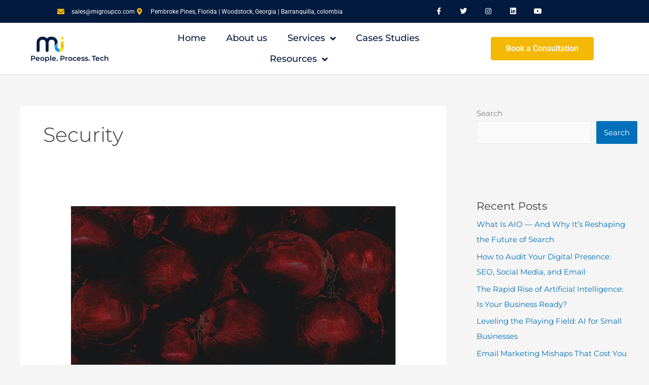

--- FILE ---
content_type: text/css; charset=utf-8
request_url: https://migroupco.com/wp-content/uploads/elementor/css/post-19.css?ver=1769690782
body_size: 2096
content:
.elementor-19 .elementor-element.elementor-element-1100ebdb > .elementor-container > .elementor-column > .elementor-widget-wrap{align-content:center;align-items:center;}.elementor-19 .elementor-element.elementor-element-1100ebdb:not(.elementor-motion-effects-element-type-background), .elementor-19 .elementor-element.elementor-element-1100ebdb > .elementor-motion-effects-container > .elementor-motion-effects-layer{background-color:#031A3F;}.elementor-19 .elementor-element.elementor-element-1100ebdb > .elementor-container{min-height:45px;}.elementor-19 .elementor-element.elementor-element-1100ebdb{transition:background 0.3s, border 0.3s, border-radius 0.3s, box-shadow 0.3s;}.elementor-19 .elementor-element.elementor-element-1100ebdb > .elementor-background-overlay{transition:background 0.3s, border-radius 0.3s, opacity 0.3s;}.elementor-widget-button .elementor-button{background-color:var( --e-global-color-accent );font-family:var( --e-global-typography-accent-font-family ), Sans-serif;font-weight:var( --e-global-typography-accent-font-weight );}.elementor-19 .elementor-element.elementor-element-2956bfc .elementor-button{font-family:"Roboto", Sans-serif;font-weight:500;}.elementor-widget-icon-list .elementor-icon-list-item:not(:last-child):after{border-color:var( --e-global-color-text );}.elementor-widget-icon-list .elementor-icon-list-icon i{color:var( --e-global-color-primary );}.elementor-widget-icon-list .elementor-icon-list-icon svg{fill:var( --e-global-color-primary );}.elementor-widget-icon-list .elementor-icon-list-item > .elementor-icon-list-text, .elementor-widget-icon-list .elementor-icon-list-item > a{font-family:var( --e-global-typography-text-font-family ), Sans-serif;font-weight:var( --e-global-typography-text-font-weight );}.elementor-widget-icon-list .elementor-icon-list-text{color:var( --e-global-color-secondary );}.elementor-19 .elementor-element.elementor-element-3af7ede .elementor-icon-list-items:not(.elementor-inline-items) .elementor-icon-list-item:not(:last-child){padding-block-end:calc(28px/2);}.elementor-19 .elementor-element.elementor-element-3af7ede .elementor-icon-list-items:not(.elementor-inline-items) .elementor-icon-list-item:not(:first-child){margin-block-start:calc(28px/2);}.elementor-19 .elementor-element.elementor-element-3af7ede .elementor-icon-list-items.elementor-inline-items .elementor-icon-list-item{margin-inline:calc(28px/2);}.elementor-19 .elementor-element.elementor-element-3af7ede .elementor-icon-list-items.elementor-inline-items{margin-inline:calc(-28px/2);}.elementor-19 .elementor-element.elementor-element-3af7ede .elementor-icon-list-items.elementor-inline-items .elementor-icon-list-item:after{inset-inline-end:calc(-28px/2);}.elementor-19 .elementor-element.elementor-element-3af7ede .elementor-icon-list-icon i{color:var( --e-global-color-accent );transition:color 0.3s;}.elementor-19 .elementor-element.elementor-element-3af7ede .elementor-icon-list-icon svg{fill:var( --e-global-color-accent );transition:fill 0.3s;}.elementor-19 .elementor-element.elementor-element-3af7ede{--e-icon-list-icon-size:14px;--icon-vertical-offset:0px;}.elementor-19 .elementor-element.elementor-element-3af7ede .elementor-icon-list-icon{padding-inline-end:13px;}.elementor-19 .elementor-element.elementor-element-3af7ede .elementor-icon-list-item > .elementor-icon-list-text, .elementor-19 .elementor-element.elementor-element-3af7ede .elementor-icon-list-item > a{font-size:12px;text-transform:none;}.elementor-19 .elementor-element.elementor-element-3af7ede .elementor-icon-list-text{color:#ffffff;transition:color 0.3s;}.elementor-19 .elementor-element.elementor-element-6693c742{--grid-template-columns:repeat(0, auto);--icon-size:14px;--grid-column-gap:0px;--grid-row-gap:0px;}.elementor-19 .elementor-element.elementor-element-6693c742 .elementor-widget-container{text-align:center;}.elementor-19 .elementor-element.elementor-element-6693c742 .elementor-social-icon{background-color:rgba(0,0,0,0);--icon-padding:1.1em;}.elementor-19 .elementor-element.elementor-element-6693c742 .elementor-social-icon i{color:#ffffff;}.elementor-19 .elementor-element.elementor-element-6693c742 .elementor-social-icon svg{fill:#ffffff;}.elementor-19 .elementor-element.elementor-element-6693c742 .elementor-social-icon:hover{background-color:var( --e-global-color-accent );}.elementor-19 .elementor-element.elementor-element-1dce16f2 > .elementor-container > .elementor-column > .elementor-widget-wrap{align-content:center;align-items:center;}.elementor-19 .elementor-element.elementor-element-1dce16f2:not(.elementor-motion-effects-element-type-background), .elementor-19 .elementor-element.elementor-element-1dce16f2 > .elementor-motion-effects-container > .elementor-motion-effects-layer{background-color:#FFFFFF;}.elementor-19 .elementor-element.elementor-element-1dce16f2{border-style:solid;border-width:0px 0px 1px 0px;border-color:#d8d8d8;transition:background 0.3s, border 0.3s, border-radius 0.3s, box-shadow 0.3s;padding:10px 60px 10px 60px;}.elementor-19 .elementor-element.elementor-element-1dce16f2 > .elementor-background-overlay{transition:background 0.3s, border-radius 0.3s, opacity 0.3s;}.elementor-widget-image .widget-image-caption{color:var( --e-global-color-text );font-family:var( --e-global-typography-text-font-family ), Sans-serif;font-weight:var( --e-global-typography-text-font-weight );}.elementor-19 .elementor-element.elementor-element-b83095e > .elementor-widget-container{margin:0px 0px 00px 0px;}.elementor-19 .elementor-element.elementor-element-b83095e{text-align:start;}.elementor-19 .elementor-element.elementor-element-b83095e img{width:40%;}.elementor-widget-heading .elementor-heading-title{font-family:var( --e-global-typography-primary-font-family ), Sans-serif;font-weight:var( --e-global-typography-primary-font-weight );color:var( --e-global-color-primary );}.elementor-19 .elementor-element.elementor-element-17b3bad{width:var( --container-widget-width, 112.605% );max-width:112.605%;--container-widget-width:112.605%;--container-widget-flex-grow:0;}.elementor-19 .elementor-element.elementor-element-17b3bad .elementor-heading-title{font-family:"Montserrat", Sans-serif;font-size:14px;font-weight:600;}.elementor-widget-nav-menu .elementor-nav-menu .elementor-item{font-family:var( --e-global-typography-primary-font-family ), Sans-serif;font-weight:var( --e-global-typography-primary-font-weight );}.elementor-widget-nav-menu .elementor-nav-menu--main .elementor-item{color:var( --e-global-color-text );fill:var( --e-global-color-text );}.elementor-widget-nav-menu .elementor-nav-menu--main .elementor-item:hover,
					.elementor-widget-nav-menu .elementor-nav-menu--main .elementor-item.elementor-item-active,
					.elementor-widget-nav-menu .elementor-nav-menu--main .elementor-item.highlighted,
					.elementor-widget-nav-menu .elementor-nav-menu--main .elementor-item:focus{color:var( --e-global-color-accent );fill:var( --e-global-color-accent );}.elementor-widget-nav-menu .elementor-nav-menu--main:not(.e--pointer-framed) .elementor-item:before,
					.elementor-widget-nav-menu .elementor-nav-menu--main:not(.e--pointer-framed) .elementor-item:after{background-color:var( --e-global-color-accent );}.elementor-widget-nav-menu .e--pointer-framed .elementor-item:before,
					.elementor-widget-nav-menu .e--pointer-framed .elementor-item:after{border-color:var( --e-global-color-accent );}.elementor-widget-nav-menu{--e-nav-menu-divider-color:var( --e-global-color-text );}.elementor-widget-nav-menu .elementor-nav-menu--dropdown .elementor-item, .elementor-widget-nav-menu .elementor-nav-menu--dropdown  .elementor-sub-item{font-family:var( --e-global-typography-accent-font-family ), Sans-serif;font-weight:var( --e-global-typography-accent-font-weight );}.elementor-19 .elementor-element.elementor-element-75e9be91{width:var( --container-widget-width, 87.094% );max-width:87.094%;--container-widget-width:87.094%;--container-widget-flex-grow:0;--nav-menu-icon-size:15px;}.elementor-19 .elementor-element.elementor-element-75e9be91 .elementor-menu-toggle{margin-left:auto;background-color:rgba(0,0,0,0);border-width:0px;}.elementor-19 .elementor-element.elementor-element-75e9be91 .elementor-nav-menu .elementor-item{font-size:16px;font-weight:500;text-transform:capitalize;}.elementor-19 .elementor-element.elementor-element-75e9be91 .elementor-nav-menu--main .elementor-item{color:var( --e-global-color-primary );fill:var( --e-global-color-primary );padding-top:30px;padding-bottom:30px;}.elementor-19 .elementor-element.elementor-element-75e9be91 .elementor-nav-menu--main .elementor-item:hover,
					.elementor-19 .elementor-element.elementor-element-75e9be91 .elementor-nav-menu--main .elementor-item.elementor-item-active,
					.elementor-19 .elementor-element.elementor-element-75e9be91 .elementor-nav-menu--main .elementor-item.highlighted,
					.elementor-19 .elementor-element.elementor-element-75e9be91 .elementor-nav-menu--main .elementor-item:focus{color:var( --e-global-color-accent );fill:var( --e-global-color-accent );}.elementor-19 .elementor-element.elementor-element-75e9be91 .elementor-nav-menu--main:not(.e--pointer-framed) .elementor-item:before,
					.elementor-19 .elementor-element.elementor-element-75e9be91 .elementor-nav-menu--main:not(.e--pointer-framed) .elementor-item:after{background-color:var( --e-global-color-dbc83a3 );}.elementor-19 .elementor-element.elementor-element-75e9be91 .e--pointer-framed .elementor-item:before,
					.elementor-19 .elementor-element.elementor-element-75e9be91 .e--pointer-framed .elementor-item:after{border-color:var( --e-global-color-dbc83a3 );}.elementor-19 .elementor-element.elementor-element-75e9be91 .e--pointer-framed .elementor-item:before{border-width:3px;}.elementor-19 .elementor-element.elementor-element-75e9be91 .e--pointer-framed.e--animation-draw .elementor-item:before{border-width:0 0 3px 3px;}.elementor-19 .elementor-element.elementor-element-75e9be91 .e--pointer-framed.e--animation-draw .elementor-item:after{border-width:3px 3px 0 0;}.elementor-19 .elementor-element.elementor-element-75e9be91 .e--pointer-framed.e--animation-corners .elementor-item:before{border-width:3px 0 0 3px;}.elementor-19 .elementor-element.elementor-element-75e9be91 .e--pointer-framed.e--animation-corners .elementor-item:after{border-width:0 3px 3px 0;}.elementor-19 .elementor-element.elementor-element-75e9be91 .e--pointer-underline .elementor-item:after,
					 .elementor-19 .elementor-element.elementor-element-75e9be91 .e--pointer-overline .elementor-item:before,
					 .elementor-19 .elementor-element.elementor-element-75e9be91 .e--pointer-double-line .elementor-item:before,
					 .elementor-19 .elementor-element.elementor-element-75e9be91 .e--pointer-double-line .elementor-item:after{height:3px;}.elementor-19 .elementor-element.elementor-element-75e9be91 .elementor-nav-menu--dropdown{background-color:#f9f9f9;}.elementor-19 .elementor-element.elementor-element-75e9be91 .elementor-nav-menu--dropdown a:hover,
					.elementor-19 .elementor-element.elementor-element-75e9be91 .elementor-nav-menu--dropdown a:focus,
					.elementor-19 .elementor-element.elementor-element-75e9be91 .elementor-nav-menu--dropdown a.elementor-item-active,
					.elementor-19 .elementor-element.elementor-element-75e9be91 .elementor-nav-menu--dropdown a.highlighted{background-color:#e8c204;}.elementor-19 .elementor-element.elementor-element-f2422d7{width:var( --container-widget-width, 94.213% );max-width:94.213%;--container-widget-width:94.213%;--container-widget-flex-grow:0;}.elementor-19 .elementor-element.elementor-element-f2422d7 .jet-menu{justify-content:center !important;}.jet-desktop-menu-active .elementor-19 .elementor-element.elementor-element-f2422d7 .jet-menu > .jet-menu-item{flex-grow:0;max-width:42%;}.jet-desktop-menu-active .elementor-19 .elementor-element.elementor-element-f2422d7 .jet-menu{min-width:0px;}.elementor-19 .elementor-element.elementor-element-f2422d7 .jet-menu .jet-menu-item .top-level-link{font-size:18px;font-weight:500;color:var( --e-global-color-primary );}.elementor-19 .elementor-element.elementor-element-f2422d7 .jet-menu li.jet-sub-menu-item .sub-level-link{font-weight:500;color:var( --e-global-color-primary );}.elementor-19 .elementor-element.elementor-element-f2422d7 .jet-mobile-menu__container{z-index:999;}.elementor-19 .elementor-element.elementor-element-f2422d7 .jet-mobile-menu-widget .jet-mobile-menu-cover{z-index:calc(999-1);}.elementor-19 .elementor-element.elementor-element-f2422d7 .jet-mobile-menu__item .jet-menu-icon{align-self:center;justify-content:center;}.elementor-19 .elementor-element.elementor-element-f2422d7 .jet-mobile-menu__item .jet-menu-badge{align-self:flex-start;}.elementor-19 .elementor-element.elementor-element-01f8659{width:var( --container-widget-width, 85% );max-width:85%;--container-widget-width:85%;--container-widget-flex-grow:0;}.elementor-theme-builder-content-area{height:400px;}.elementor-location-header:before, .elementor-location-footer:before{content:"";display:table;clear:both;}@media(max-width:1024px){.elementor-19 .elementor-element.elementor-element-1100ebdb{padding:10px 20px 10px 20px;}.elementor-bc-flex-widget .elementor-19 .elementor-element.elementor-element-5609e26b.elementor-column .elementor-widget-wrap{align-items:center;}.elementor-19 .elementor-element.elementor-element-5609e26b.elementor-column.elementor-element[data-element_type="column"] > .elementor-widget-wrap.elementor-element-populated{align-content:center;align-items:center;}.elementor-19 .elementor-element.elementor-element-2956bfc > .elementor-widget-container{margin:10px 0px 0px 0px;padding:0px 0px 0px 0px;}.elementor-19 .elementor-element.elementor-element-6693c742 .elementor-widget-container{text-align:center;}.elementor-19 .elementor-element.elementor-element-6693c742 .elementor-social-icon{--icon-padding:0.9em;}.elementor-19 .elementor-element.elementor-element-1dce16f2{padding:40px 20px 40px 20px;}.elementor-19 .elementor-element.elementor-element-22667854 > .elementor-widget-wrap > .elementor-widget:not(.elementor-widget__width-auto):not(.elementor-widget__width-initial):not(:last-child):not(.elementor-absolute){margin-block-end:0px;}.elementor-19 .elementor-element.elementor-element-836b79d{text-align:start;}.elementor-19 .elementor-element.elementor-element-836b79d img{width:33%;}.elementor-19 .elementor-element.elementor-element-b83095e{text-align:start;}.elementor-19 .elementor-element.elementor-element-b83095e img{width:33%;}.elementor-19 .elementor-element.elementor-element-75e9be91 .elementor-nav-menu--main > .elementor-nav-menu > li > .elementor-nav-menu--dropdown, .elementor-19 .elementor-element.elementor-element-75e9be91 .elementor-nav-menu__container.elementor-nav-menu--dropdown{margin-top:53px !important;}.elementor-19 .elementor-element.elementor-element-01f8659 > .elementor-widget-container{margin:10px 0px 0px 0px;padding:0px 0px 0px 0px;}}@media(max-width:767px){.elementor-19 .elementor-element.elementor-element-1100ebdb{padding:10px 20px 10px 20px;}.elementor-19 .elementor-element.elementor-element-5609e26b{width:100%;}.elementor-19 .elementor-element.elementor-element-2956bfc .elementor-button{font-size:12px;}.elementor-19 .elementor-element.elementor-element-3af7ede .elementor-icon-list-items:not(.elementor-inline-items) .elementor-icon-list-item:not(:last-child){padding-block-end:calc(20px/2);}.elementor-19 .elementor-element.elementor-element-3af7ede .elementor-icon-list-items:not(.elementor-inline-items) .elementor-icon-list-item:not(:first-child){margin-block-start:calc(20px/2);}.elementor-19 .elementor-element.elementor-element-3af7ede .elementor-icon-list-items.elementor-inline-items .elementor-icon-list-item{margin-inline:calc(20px/2);}.elementor-19 .elementor-element.elementor-element-3af7ede .elementor-icon-list-items.elementor-inline-items{margin-inline:calc(-20px/2);}.elementor-19 .elementor-element.elementor-element-3af7ede .elementor-icon-list-items.elementor-inline-items .elementor-icon-list-item:after{inset-inline-end:calc(-20px/2);}.elementor-19 .elementor-element.elementor-element-3af7ede .elementor-icon-list-item > .elementor-icon-list-text, .elementor-19 .elementor-element.elementor-element-3af7ede .elementor-icon-list-item > a{line-height:1.9em;}.elementor-19 .elementor-element.elementor-element-4cc96561{width:100%;}.elementor-19 .elementor-element.elementor-element-4cc96561 > .elementor-element-populated{margin:0px 0px 0px 0px;--e-column-margin-right:0px;--e-column-margin-left:0px;}.elementor-19 .elementor-element.elementor-element-6693c742 .elementor-widget-container{text-align:center;}.elementor-19 .elementor-element.elementor-element-1dce16f2{padding:30px 20px 30px 20px;}.elementor-19 .elementor-element.elementor-element-22667854{width:50%;}.elementor-19 .elementor-element.elementor-element-22667854 > .elementor-widget-wrap > .elementor-widget:not(.elementor-widget__width-auto):not(.elementor-widget__width-initial):not(:last-child):not(.elementor-absolute){margin-block-end:0px;}.elementor-19 .elementor-element.elementor-element-836b79d img{width:62%;}.elementor-19 .elementor-element.elementor-element-5a913040{width:50%;}.elementor-19 .elementor-element.elementor-element-75e9be91 .elementor-nav-menu--main > .elementor-nav-menu > li > .elementor-nav-menu--dropdown, .elementor-19 .elementor-element.elementor-element-75e9be91 .elementor-nav-menu__container.elementor-nav-menu--dropdown{margin-top:44px !important;}}@media(min-width:768px){.elementor-19 .elementor-element.elementor-element-5609e26b{width:69.034%;}.elementor-19 .elementor-element.elementor-element-4cc96561{width:30.922%;}.elementor-19 .elementor-element.elementor-element-22667854{width:17.063%;}.elementor-19 .elementor-element.elementor-element-5a913040{width:60.556%;}.elementor-19 .elementor-element.elementor-element-80c554c{width:22.047%;}}@media(max-width:1024px) and (min-width:768px){.elementor-19 .elementor-element.elementor-element-5609e26b{width:50%;}.elementor-19 .elementor-element.elementor-element-4cc96561{width:50%;}.elementor-19 .elementor-element.elementor-element-22667854{width:60%;}.elementor-19 .elementor-element.elementor-element-5a913040{width:40%;}}/* Start custom CSS for image, class: .elementor-element-b83095e */.elementor-element.elementor-element-b83095e.elementor-hidden-tablet.elementor-hidden-mobile.elementor-widget.elementor-widget-image {
    margin: 0;
}/* End custom CSS */
/* Start custom CSS for jet-mega-menu, class: .elementor-element-f2422d7 */.jet-menu .top-level-link{
    padding: 10px 20px;
}/* End custom CSS */

--- FILE ---
content_type: text/css; charset=utf-8
request_url: https://migroupco.com/wp-content/uploads/elementor/css/post-19005.css?ver=1769690783
body_size: 2281
content:
.elementor-19005 .elementor-element.elementor-element-6c0b98b1:not(.elementor-motion-effects-element-type-background), .elementor-19005 .elementor-element.elementor-element-6c0b98b1 > .elementor-motion-effects-container > .elementor-motion-effects-layer{background-color:var( --e-global-color-primary );}.elementor-19005 .elementor-element.elementor-element-6c0b98b1{border-style:solid;border-width:0px 0px 0px 0px;transition:background 0.3s, border 0.3s, border-radius 0.3s, box-shadow 0.3s;padding:50px 0px 0px 0px;}.elementor-19005 .elementor-element.elementor-element-6c0b98b1 > .elementor-background-overlay{transition:background 0.3s, border-radius 0.3s, opacity 0.3s;}.elementor-19005 .elementor-element.elementor-element-6c631134{margin-top:0px;margin-bottom:0px;}.elementor-widget-heading .elementor-heading-title{font-family:var( --e-global-typography-primary-font-family ), Sans-serif;font-weight:var( --e-global-typography-primary-font-weight );color:var( --e-global-color-primary );}.elementor-19005 .elementor-element.elementor-element-7c9f1cb{text-align:start;}.elementor-19005 .elementor-element.elementor-element-7c9f1cb .elementor-heading-title{font-family:"Montserrat", Sans-serif;font-size:28px;font-weight:600;text-transform:uppercase;color:#FFFFFF;}.elementor-widget-text-editor{font-family:var( --e-global-typography-text-font-family ), Sans-serif;font-weight:var( --e-global-typography-text-font-weight );color:var( --e-global-color-text );}.elementor-widget-text-editor.elementor-drop-cap-view-stacked .elementor-drop-cap{background-color:var( --e-global-color-primary );}.elementor-widget-text-editor.elementor-drop-cap-view-framed .elementor-drop-cap, .elementor-widget-text-editor.elementor-drop-cap-view-default .elementor-drop-cap{color:var( --e-global-color-primary );border-color:var( --e-global-color-primary );}.elementor-19005 .elementor-element.elementor-element-b067260{text-align:start;font-size:16px;font-weight:300;color:#FFFFFFFA;}.elementor-widget-form .elementor-field-group > label, .elementor-widget-form .elementor-field-subgroup label{color:var( --e-global-color-text );}.elementor-widget-form .elementor-field-group > label{font-family:var( --e-global-typography-text-font-family ), Sans-serif;font-weight:var( --e-global-typography-text-font-weight );}.elementor-widget-form .elementor-field-type-html{color:var( --e-global-color-text );font-family:var( --e-global-typography-text-font-family ), Sans-serif;font-weight:var( --e-global-typography-text-font-weight );}.elementor-widget-form .elementor-field-group .elementor-field{color:var( --e-global-color-text );}.elementor-widget-form .elementor-field-group .elementor-field, .elementor-widget-form .elementor-field-subgroup label{font-family:var( --e-global-typography-text-font-family ), Sans-serif;font-weight:var( --e-global-typography-text-font-weight );}.elementor-widget-form .elementor-button{font-family:var( --e-global-typography-accent-font-family ), Sans-serif;font-weight:var( --e-global-typography-accent-font-weight );}.elementor-widget-form .e-form__buttons__wrapper__button-next{background-color:var( --e-global-color-accent );}.elementor-widget-form .elementor-button[type="submit"]{background-color:var( --e-global-color-accent );}.elementor-widget-form .e-form__buttons__wrapper__button-previous{background-color:var( --e-global-color-accent );}.elementor-widget-form .elementor-message{font-family:var( --e-global-typography-text-font-family ), Sans-serif;font-weight:var( --e-global-typography-text-font-weight );}.elementor-widget-form .e-form__indicators__indicator, .elementor-widget-form .e-form__indicators__indicator__label{font-family:var( --e-global-typography-accent-font-family ), Sans-serif;font-weight:var( --e-global-typography-accent-font-weight );}.elementor-widget-form{--e-form-steps-indicator-inactive-primary-color:var( --e-global-color-text );--e-form-steps-indicator-active-primary-color:var( --e-global-color-accent );--e-form-steps-indicator-completed-primary-color:var( --e-global-color-accent );--e-form-steps-indicator-progress-color:var( --e-global-color-accent );--e-form-steps-indicator-progress-background-color:var( --e-global-color-text );--e-form-steps-indicator-progress-meter-color:var( --e-global-color-text );}.elementor-widget-form .e-form__indicators__indicator__progress__meter{font-family:var( --e-global-typography-accent-font-family ), Sans-serif;font-weight:var( --e-global-typography-accent-font-weight );}.elementor-19005 .elementor-element.elementor-element-e447d80 > .elementor-widget-container{margin:0px 0px 0px 0px;box-shadow:0px 0px 48px 0px rgba(0,0,0,0.11);}.elementor-19005 .elementor-element.elementor-element-e447d80 .elementor-field-group{padding-right:calc( 2px/2 );padding-left:calc( 2px/2 );margin-bottom:2px;}.elementor-19005 .elementor-element.elementor-element-e447d80 .elementor-form-fields-wrapper{margin-left:calc( -2px/2 );margin-right:calc( -2px/2 );margin-bottom:-2px;}.elementor-19005 .elementor-element.elementor-element-e447d80 .elementor-field-group.recaptcha_v3-bottomleft, .elementor-19005 .elementor-element.elementor-element-e447d80 .elementor-field-group.recaptcha_v3-bottomright{margin-bottom:0;}body.rtl .elementor-19005 .elementor-element.elementor-element-e447d80 .elementor-labels-inline .elementor-field-group > label{padding-left:0px;}body:not(.rtl) .elementor-19005 .elementor-element.elementor-element-e447d80 .elementor-labels-inline .elementor-field-group > label{padding-right:0px;}body .elementor-19005 .elementor-element.elementor-element-e447d80 .elementor-labels-above .elementor-field-group > label{padding-bottom:0px;}.elementor-19005 .elementor-element.elementor-element-e447d80 .elementor-field-group > label, .elementor-19005 .elementor-element.elementor-element-e447d80 .elementor-field-subgroup label{color:#ffffff;}.elementor-19005 .elementor-element.elementor-element-e447d80 .elementor-field-group > label{font-size:12px;}.elementor-19005 .elementor-element.elementor-element-e447d80 .elementor-field-type-html{padding-bottom:0px;}.elementor-19005 .elementor-element.elementor-element-e447d80 .elementor-field-group .elementor-field{color:#000000;}.elementor-19005 .elementor-element.elementor-element-e447d80 .elementor-field-group .elementor-field, .elementor-19005 .elementor-element.elementor-element-e447d80 .elementor-field-subgroup label{font-size:14px;font-weight:300;}.elementor-19005 .elementor-element.elementor-element-e447d80 .elementor-field-group .elementor-field:not(.elementor-select-wrapper){background-color:#ffffff;border-width:0px 0px 0px 0px;border-radius:0px 0px 0px 0px;}.elementor-19005 .elementor-element.elementor-element-e447d80 .elementor-field-group .elementor-select-wrapper select{background-color:#ffffff;border-width:0px 0px 0px 0px;border-radius:0px 0px 0px 0px;}.elementor-19005 .elementor-element.elementor-element-e447d80 .elementor-button{font-size:14px;font-weight:600;text-transform:uppercase;border-radius:0px 0px 0px 0px;}.elementor-19005 .elementor-element.elementor-element-e447d80 .e-form__buttons__wrapper__button-next{background-color:var( --e-global-color-accent );color:#ffffff;}.elementor-19005 .elementor-element.elementor-element-e447d80 .elementor-button[type="submit"]{background-color:var( --e-global-color-accent );color:#ffffff;}.elementor-19005 .elementor-element.elementor-element-e447d80 .elementor-button[type="submit"] svg *{fill:#ffffff;}.elementor-19005 .elementor-element.elementor-element-e447d80 .e-form__buttons__wrapper__button-previous{color:#ffffff;}.elementor-19005 .elementor-element.elementor-element-e447d80 .e-form__buttons__wrapper__button-next:hover{color:#ffffff;}.elementor-19005 .elementor-element.elementor-element-e447d80 .elementor-button[type="submit"]:hover{color:#ffffff;}.elementor-19005 .elementor-element.elementor-element-e447d80 .elementor-button[type="submit"]:hover svg *{fill:#ffffff;}.elementor-19005 .elementor-element.elementor-element-e447d80 .e-form__buttons__wrapper__button-previous:hover{color:#ffffff;}.elementor-19005 .elementor-element.elementor-element-e447d80 .elementor-message.elementor-message-success{color:var( --e-global-color-astglobalcolor5 );}.elementor-19005 .elementor-element.elementor-element-e447d80 .elementor-message.elementor-message-danger{color:var( --e-global-color-astglobalcolor5 );}.elementor-19005 .elementor-element.elementor-element-e447d80 .elementor-message.elementor-help-inline{color:var( --e-global-color-astglobalcolor5 );}.elementor-19005 .elementor-element.elementor-element-e447d80{--e-form-steps-indicators-spacing:20px;--e-form-steps-indicator-padding:30px;--e-form-steps-indicator-inactive-secondary-color:#ffffff;--e-form-steps-indicator-active-secondary-color:#ffffff;--e-form-steps-indicator-completed-secondary-color:#ffffff;--e-form-steps-divider-width:1px;--e-form-steps-divider-gap:10px;}.elementor-19005 .elementor-element.elementor-element-6d50f9d7 > .elementor-container > .elementor-column > .elementor-widget-wrap{align-content:flex-start;align-items:flex-start;}.elementor-19005 .elementor-element.elementor-element-6d50f9d7{border-style:solid;border-width:0px 0px 01px 0px;border-color:var( --e-global-color-text );margin-top:20px;margin-bottom:20px;padding:30px 0px 40px 0px;}.elementor-19005 .elementor-element.elementor-element-6d50f9d7, .elementor-19005 .elementor-element.elementor-element-6d50f9d7 > .elementor-background-overlay{border-radius:0px 0px 00px 0px;}.elementor-19005 .elementor-element.elementor-element-500b6cd3{text-align:start;}.elementor-19005 .elementor-element.elementor-element-500b6cd3 .elementor-heading-title{font-family:"Montserrat", Sans-serif;font-size:24px;font-weight:600;text-transform:uppercase;color:var( --e-global-color-accent );}.elementor-widget-icon-list .elementor-icon-list-item:not(:last-child):after{border-color:var( --e-global-color-text );}.elementor-widget-icon-list .elementor-icon-list-icon i{color:var( --e-global-color-primary );}.elementor-widget-icon-list .elementor-icon-list-icon svg{fill:var( --e-global-color-primary );}.elementor-widget-icon-list .elementor-icon-list-item > .elementor-icon-list-text, .elementor-widget-icon-list .elementor-icon-list-item > a{font-family:var( --e-global-typography-text-font-family ), Sans-serif;font-weight:var( --e-global-typography-text-font-weight );}.elementor-widget-icon-list .elementor-icon-list-text{color:var( --e-global-color-secondary );}.elementor-19005 .elementor-element.elementor-element-fe1c9ba .elementor-icon-list-items:not(.elementor-inline-items) .elementor-icon-list-item:not(:last-child){padding-block-end:calc(5px/2);}.elementor-19005 .elementor-element.elementor-element-fe1c9ba .elementor-icon-list-items:not(.elementor-inline-items) .elementor-icon-list-item:not(:first-child){margin-block-start:calc(5px/2);}.elementor-19005 .elementor-element.elementor-element-fe1c9ba .elementor-icon-list-items.elementor-inline-items .elementor-icon-list-item{margin-inline:calc(5px/2);}.elementor-19005 .elementor-element.elementor-element-fe1c9ba .elementor-icon-list-items.elementor-inline-items{margin-inline:calc(-5px/2);}.elementor-19005 .elementor-element.elementor-element-fe1c9ba .elementor-icon-list-items.elementor-inline-items .elementor-icon-list-item:after{inset-inline-end:calc(-5px/2);}.elementor-19005 .elementor-element.elementor-element-fe1c9ba .elementor-icon-list-icon i{color:var( --e-global-color-accent );transition:color 0.3s;}.elementor-19005 .elementor-element.elementor-element-fe1c9ba .elementor-icon-list-icon svg{fill:var( --e-global-color-accent );transition:fill 0.3s;}.elementor-19005 .elementor-element.elementor-element-fe1c9ba{--e-icon-list-icon-size:14px;--icon-vertical-offset:0px;}.elementor-19005 .elementor-element.elementor-element-fe1c9ba .elementor-icon-list-icon{padding-inline-end:13px;}.elementor-19005 .elementor-element.elementor-element-fe1c9ba .elementor-icon-list-item > .elementor-icon-list-text, .elementor-19005 .elementor-element.elementor-element-fe1c9ba .elementor-icon-list-item > a{font-family:"Montserrat", Sans-serif;font-size:16px;font-weight:500;line-height:2.1em;}.elementor-19005 .elementor-element.elementor-element-fe1c9ba .elementor-icon-list-text{color:#ffffff;transition:color 0.3s;}.elementor-19005 .elementor-element.elementor-element-6b7e463a{text-align:start;}.elementor-19005 .elementor-element.elementor-element-6b7e463a .elementor-heading-title{font-family:"Montserrat", Sans-serif;font-size:24px;font-weight:600;text-transform:uppercase;color:var( --e-global-color-accent );}.elementor-19005 .elementor-element.elementor-element-5a26b268 .elementor-icon-list-items:not(.elementor-inline-items) .elementor-icon-list-item:not(:last-child){padding-block-end:calc(5px/2);}.elementor-19005 .elementor-element.elementor-element-5a26b268 .elementor-icon-list-items:not(.elementor-inline-items) .elementor-icon-list-item:not(:first-child){margin-block-start:calc(5px/2);}.elementor-19005 .elementor-element.elementor-element-5a26b268 .elementor-icon-list-items.elementor-inline-items .elementor-icon-list-item{margin-inline:calc(5px/2);}.elementor-19005 .elementor-element.elementor-element-5a26b268 .elementor-icon-list-items.elementor-inline-items{margin-inline:calc(-5px/2);}.elementor-19005 .elementor-element.elementor-element-5a26b268 .elementor-icon-list-items.elementor-inline-items .elementor-icon-list-item:after{inset-inline-end:calc(-5px/2);}.elementor-19005 .elementor-element.elementor-element-5a26b268 .elementor-icon-list-icon i{color:var( --e-global-color-accent );transition:color 0.3s;}.elementor-19005 .elementor-element.elementor-element-5a26b268 .elementor-icon-list-icon svg{fill:var( --e-global-color-accent );transition:fill 0.3s;}.elementor-19005 .elementor-element.elementor-element-5a26b268{--e-icon-list-icon-size:0px;--icon-vertical-offset:0px;}.elementor-19005 .elementor-element.elementor-element-5a26b268 .elementor-icon-list-icon{padding-inline-end:0px;}.elementor-19005 .elementor-element.elementor-element-5a26b268 .elementor-icon-list-item > .elementor-icon-list-text, .elementor-19005 .elementor-element.elementor-element-5a26b268 .elementor-icon-list-item > a{font-family:"Montserrat", Sans-serif;font-size:16px;font-weight:500;}.elementor-19005 .elementor-element.elementor-element-5a26b268 .elementor-icon-list-text{color:#FFFFFF;transition:color 0.3s;}.elementor-19005 .elementor-element.elementor-element-79d9c590{text-align:start;}.elementor-19005 .elementor-element.elementor-element-79d9c590 .elementor-heading-title{font-family:"Montserrat", Sans-serif;font-size:24px;font-weight:600;text-transform:uppercase;color:var( --e-global-color-accent );}.elementor-19005 .elementor-element.elementor-element-22ef9731{width:var( --container-widget-width, 99.286% );max-width:99.286%;--container-widget-width:99.286%;--container-widget-flex-grow:0;--e-icon-list-icon-size:0px;--icon-vertical-offset:0px;}.elementor-19005 .elementor-element.elementor-element-22ef9731 .elementor-icon-list-items:not(.elementor-inline-items) .elementor-icon-list-item:not(:last-child){padding-block-end:calc(5px/2);}.elementor-19005 .elementor-element.elementor-element-22ef9731 .elementor-icon-list-items:not(.elementor-inline-items) .elementor-icon-list-item:not(:first-child){margin-block-start:calc(5px/2);}.elementor-19005 .elementor-element.elementor-element-22ef9731 .elementor-icon-list-items.elementor-inline-items .elementor-icon-list-item{margin-inline:calc(5px/2);}.elementor-19005 .elementor-element.elementor-element-22ef9731 .elementor-icon-list-items.elementor-inline-items{margin-inline:calc(-5px/2);}.elementor-19005 .elementor-element.elementor-element-22ef9731 .elementor-icon-list-items.elementor-inline-items .elementor-icon-list-item:after{inset-inline-end:calc(-5px/2);}.elementor-19005 .elementor-element.elementor-element-22ef9731 .elementor-icon-list-icon i{color:var( --e-global-color-accent );transition:color 0.3s;}.elementor-19005 .elementor-element.elementor-element-22ef9731 .elementor-icon-list-icon svg{fill:var( --e-global-color-accent );transition:fill 0.3s;}.elementor-19005 .elementor-element.elementor-element-22ef9731 .elementor-icon-list-icon{padding-inline-end:0px;}.elementor-19005 .elementor-element.elementor-element-22ef9731 .elementor-icon-list-item > .elementor-icon-list-text, .elementor-19005 .elementor-element.elementor-element-22ef9731 .elementor-icon-list-item > a{font-family:"Montserrat", Sans-serif;font-size:16px;font-weight:500;}.elementor-19005 .elementor-element.elementor-element-22ef9731 .elementor-icon-list-text{color:#FFFFFF;transition:color 0.3s;}.elementor-19005 .elementor-element.elementor-element-41d7953{text-align:start;}.elementor-19005 .elementor-element.elementor-element-41d7953 .elementor-heading-title{font-family:"Montserrat", Sans-serif;font-size:24px;font-weight:600;text-transform:uppercase;color:var( --e-global-color-accent );}.elementor-19005 .elementor-element.elementor-element-6eaa742b .elementor-icon-list-items:not(.elementor-inline-items) .elementor-icon-list-item:not(:last-child){padding-block-end:calc(5px/2);}.elementor-19005 .elementor-element.elementor-element-6eaa742b .elementor-icon-list-items:not(.elementor-inline-items) .elementor-icon-list-item:not(:first-child){margin-block-start:calc(5px/2);}.elementor-19005 .elementor-element.elementor-element-6eaa742b .elementor-icon-list-items.elementor-inline-items .elementor-icon-list-item{margin-inline:calc(5px/2);}.elementor-19005 .elementor-element.elementor-element-6eaa742b .elementor-icon-list-items.elementor-inline-items{margin-inline:calc(-5px/2);}.elementor-19005 .elementor-element.elementor-element-6eaa742b .elementor-icon-list-items.elementor-inline-items .elementor-icon-list-item:after{inset-inline-end:calc(-5px/2);}.elementor-19005 .elementor-element.elementor-element-6eaa742b .elementor-icon-list-icon i{color:var( --e-global-color-accent );transition:color 0.3s;}.elementor-19005 .elementor-element.elementor-element-6eaa742b .elementor-icon-list-icon svg{fill:var( --e-global-color-accent );transition:fill 0.3s;}.elementor-19005 .elementor-element.elementor-element-6eaa742b{--e-icon-list-icon-size:0px;--icon-vertical-offset:0px;}.elementor-19005 .elementor-element.elementor-element-6eaa742b .elementor-icon-list-icon{padding-inline-end:0px;}.elementor-19005 .elementor-element.elementor-element-6eaa742b .elementor-icon-list-item > .elementor-icon-list-text, .elementor-19005 .elementor-element.elementor-element-6eaa742b .elementor-icon-list-item > a{font-family:"Montserrat", Sans-serif;font-size:16px;font-weight:500;}.elementor-19005 .elementor-element.elementor-element-6eaa742b .elementor-icon-list-text{color:#FFFFFF;transition:color 0.3s;}.elementor-19005 .elementor-element.elementor-element-5a0505d1{text-align:start;}.elementor-19005 .elementor-element.elementor-element-5a0505d1 .elementor-heading-title{font-size:16px;font-weight:300;color:var( --e-global-color-dbc83a3 );}.elementor-19005 .elementor-element.elementor-element-08fb836{--grid-template-columns:repeat(0, auto);--icon-size:14px;--grid-column-gap:0px;--grid-row-gap:0px;}.elementor-19005 .elementor-element.elementor-element-08fb836 .elementor-widget-container{text-align:center;}.elementor-19005 .elementor-element.elementor-element-08fb836 .elementor-social-icon{background-color:rgba(0,0,0,0);--icon-padding:1.1em;}.elementor-19005 .elementor-element.elementor-element-08fb836 .elementor-social-icon i{color:#ffffff;}.elementor-19005 .elementor-element.elementor-element-08fb836 .elementor-social-icon svg{fill:#ffffff;}.elementor-19005 .elementor-element.elementor-element-08fb836 .elementor-social-icon:hover{background-color:var( --e-global-color-accent );}.elementor-19005 .elementor-element.elementor-element-8ad646c{text-align:end;}.elementor-19005 .elementor-element.elementor-element-8ad646c .elementor-heading-title{font-size:18px;font-weight:300;color:var( --e-global-color-dbc83a3 );}.elementor-19005 .elementor-element.elementor-element-832d980{text-align:end;}.elementor-19005 .elementor-element.elementor-element-832d980 .elementor-heading-title{font-size:18px;font-weight:300;color:var( --e-global-color-dbc83a3 );}.elementor-theme-builder-content-area{height:400px;}.elementor-location-header:before, .elementor-location-footer:before{content:"";display:table;clear:both;}@media(max-width:1024px){.elementor-19005 .elementor-element.elementor-element-6c0b98b1{padding:50px 20px 50px 20px;}.elementor-19005 .elementor-element.elementor-element-b067260 > .elementor-widget-container{padding:0% 0% 0% 0%;}.elementor-19005 .elementor-element.elementor-element-e447d80 > .elementor-widget-container{padding:0px 0px 0px 0px;}.elementor-19005 .elementor-element.elementor-element-6d50f9d7{padding:70px 20px 20px 20px;}.elementor-19005 .elementor-element.elementor-element-5a0505d1{text-align:center;}.elementor-19005 .elementor-element.elementor-element-08fb836 .elementor-widget-container{text-align:center;}.elementor-19005 .elementor-element.elementor-element-08fb836 .elementor-social-icon{--icon-padding:0.9em;}}@media(max-width:767px){.elementor-19005 .elementor-element.elementor-element-6c0b98b1{padding:30px 20px 30px 20px;}.elementor-19005 .elementor-element.elementor-element-62b54d66 > .elementor-element-populated{padding:0px 0px 0px 0px;}.elementor-19005 .elementor-element.elementor-element-7c9f1cb .elementor-heading-title{font-size:34px;line-height:1.3em;}.elementor-19005 .elementor-element.elementor-element-b067260 > .elementor-widget-container{padding:0px 0px 0px 0px;}.elementor-19005 .elementor-element.elementor-element-b067260{font-size:16px;}.elementor-19005 .elementor-element.elementor-element-e447d80 > .elementor-widget-container{padding:0px 0px 0px 0px;}.elementor-19005 .elementor-element.elementor-element-6d50f9d7{margin-top:10px;margin-bottom:0px;padding:0px 0px 0px 0px;}.elementor-19005 .elementor-element.elementor-element-5773ba04{width:100%;}.elementor-19005 .elementor-element.elementor-element-5773ba04 > .elementor-element-populated{padding:20px 0px 20px 0px;}.elementor-19005 .elementor-element.elementor-element-500b6cd3 .elementor-heading-title{font-size:18px;}.elementor-19005 .elementor-element.elementor-element-fe1c9ba .elementor-icon-list-items:not(.elementor-inline-items) .elementor-icon-list-item:not(:last-child){padding-block-end:calc(20px/2);}.elementor-19005 .elementor-element.elementor-element-fe1c9ba .elementor-icon-list-items:not(.elementor-inline-items) .elementor-icon-list-item:not(:first-child){margin-block-start:calc(20px/2);}.elementor-19005 .elementor-element.elementor-element-fe1c9ba .elementor-icon-list-items.elementor-inline-items .elementor-icon-list-item{margin-inline:calc(20px/2);}.elementor-19005 .elementor-element.elementor-element-fe1c9ba .elementor-icon-list-items.elementor-inline-items{margin-inline:calc(-20px/2);}.elementor-19005 .elementor-element.elementor-element-fe1c9ba .elementor-icon-list-items.elementor-inline-items .elementor-icon-list-item:after{inset-inline-end:calc(-20px/2);}.elementor-19005 .elementor-element.elementor-element-fe1c9ba .elementor-icon-list-item > .elementor-icon-list-text, .elementor-19005 .elementor-element.elementor-element-fe1c9ba .elementor-icon-list-item > a{font-size:14px;line-height:2.2em;}.elementor-19005 .elementor-element.elementor-element-38903f1c{width:100%;}.elementor-19005 .elementor-element.elementor-element-38903f1c > .elementor-element-populated{padding:20px 0px 20px 0px;}.elementor-19005 .elementor-element.elementor-element-6b7e463a .elementor-heading-title{font-size:18px;}.elementor-19005 .elementor-element.elementor-element-5a26b268 .elementor-icon-list-item > .elementor-icon-list-text, .elementor-19005 .elementor-element.elementor-element-5a26b268 .elementor-icon-list-item > a{font-size:13px;}.elementor-19005 .elementor-element.elementor-element-7fe58dbe{width:100%;}.elementor-19005 .elementor-element.elementor-element-7fe58dbe > .elementor-element-populated{padding:20px 0px 20px 0px;}.elementor-19005 .elementor-element.elementor-element-79d9c590 .elementor-heading-title{font-size:18px;}.elementor-19005 .elementor-element.elementor-element-22ef9731 .elementor-icon-list-item > .elementor-icon-list-text, .elementor-19005 .elementor-element.elementor-element-22ef9731 .elementor-icon-list-item > a{font-size:13px;}.elementor-19005 .elementor-element.elementor-element-15e372b9{width:100%;}.elementor-19005 .elementor-element.elementor-element-15e372b9 > .elementor-element-populated{padding:20px 0px 20px 0px;}.elementor-19005 .elementor-element.elementor-element-41d7953 .elementor-heading-title{font-size:18px;}.elementor-19005 .elementor-element.elementor-element-6eaa742b .elementor-icon-list-item > .elementor-icon-list-text, .elementor-19005 .elementor-element.elementor-element-6eaa742b .elementor-icon-list-item > a{font-size:13px;}.elementor-19005 .elementor-element.elementor-element-5a0505d1{text-align:center;}.elementor-19005 .elementor-element.elementor-element-5a0505d1 .elementor-heading-title{line-height:15px;}.elementor-19005 .elementor-element.elementor-element-08fb836 .elementor-widget-container{text-align:center;}.elementor-19005 .elementor-element.elementor-element-8ad646c{text-align:center;}.elementor-19005 .elementor-element.elementor-element-8ad646c .elementor-heading-title{line-height:15px;}.elementor-19005 .elementor-element.elementor-element-832d980{text-align:center;}.elementor-19005 .elementor-element.elementor-element-832d980 .elementor-heading-title{line-height:15px;}}@media(min-width:768px){.elementor-19005 .elementor-element.elementor-element-5773ba04{width:25%;}.elementor-19005 .elementor-element.elementor-element-38903f1c{width:25%;}.elementor-19005 .elementor-element.elementor-element-7fe58dbe{width:25%;}.elementor-19005 .elementor-element.elementor-element-15e372b9{width:25%;}.elementor-19005 .elementor-element.elementor-element-9328cbf{width:35%;}.elementor-19005 .elementor-element.elementor-element-bb90e1d{width:34.643%;}.elementor-19005 .elementor-element.elementor-element-cd2e4ab{width:12.678%;}.elementor-19005 .elementor-element.elementor-element-50bdd3b{width:17.657%;}}@media(max-width:1024px) and (min-width:768px){.elementor-19005 .elementor-element.elementor-element-5773ba04{width:50%;}.elementor-19005 .elementor-element.elementor-element-38903f1c{width:50%;}.elementor-19005 .elementor-element.elementor-element-7fe58dbe{width:50%;}.elementor-19005 .elementor-element.elementor-element-15e372b9{width:50%;}.elementor-19005 .elementor-element.elementor-element-9328cbf{width:100%;}.elementor-19005 .elementor-element.elementor-element-bb90e1d{width:50%;}.elementor-19005 .elementor-element.elementor-element-cd2e4ab{width:20%;}.elementor-19005 .elementor-element.elementor-element-50bdd3b{width:30%;}}

--- FILE ---
content_type: text/css; charset=utf-8
request_url: https://migroupco.com/wp-content/uploads/elementor/css/post-17867.css?ver=1769690783
body_size: 458
content:
.elementor-widget-heading .elementor-heading-title{font-family:var( --e-global-typography-primary-font-family ), Sans-serif;font-weight:var( --e-global-typography-primary-font-weight );color:var( --e-global-color-primary );}.elementor-17867 .elementor-element.elementor-element-49ca82d .elementor-heading-title{font-family:"Roboto", Sans-serif;font-size:18px;font-weight:500;color:var( --e-global-color-secondary );}.elementor-widget-icon-list .elementor-icon-list-item:not(:last-child):after{border-color:var( --e-global-color-text );}.elementor-widget-icon-list .elementor-icon-list-icon i{color:var( --e-global-color-primary );}.elementor-widget-icon-list .elementor-icon-list-icon svg{fill:var( --e-global-color-primary );}.elementor-widget-icon-list .elementor-icon-list-item > .elementor-icon-list-text, .elementor-widget-icon-list .elementor-icon-list-item > a{font-family:var( --e-global-typography-text-font-family ), Sans-serif;font-weight:var( --e-global-typography-text-font-weight );}.elementor-widget-icon-list .elementor-icon-list-text{color:var( --e-global-color-secondary );}.elementor-17867 .elementor-element.elementor-element-6b44a72 .elementor-icon-list-items:not(.elementor-inline-items) .elementor-icon-list-item:not(:last-child){padding-block-end:calc(8px/2);}.elementor-17867 .elementor-element.elementor-element-6b44a72 .elementor-icon-list-items:not(.elementor-inline-items) .elementor-icon-list-item:not(:first-child){margin-block-start:calc(8px/2);}.elementor-17867 .elementor-element.elementor-element-6b44a72 .elementor-icon-list-items.elementor-inline-items .elementor-icon-list-item{margin-inline:calc(8px/2);}.elementor-17867 .elementor-element.elementor-element-6b44a72 .elementor-icon-list-items.elementor-inline-items{margin-inline:calc(-8px/2);}.elementor-17867 .elementor-element.elementor-element-6b44a72 .elementor-icon-list-items.elementor-inline-items .elementor-icon-list-item:after{inset-inline-end:calc(-8px/2);}.elementor-17867 .elementor-element.elementor-element-6b44a72 .elementor-icon-list-icon i{transition:color 0.3s;}.elementor-17867 .elementor-element.elementor-element-6b44a72 .elementor-icon-list-icon svg{transition:fill 0.3s;}.elementor-17867 .elementor-element.elementor-element-6b44a72{--e-icon-list-icon-size:14px;--icon-vertical-offset:0px;}.elementor-17867 .elementor-element.elementor-element-6b44a72 .elementor-icon-list-item > .elementor-icon-list-text, .elementor-17867 .elementor-element.elementor-element-6b44a72 .elementor-icon-list-item > a{font-family:"Roboto", Sans-serif;font-size:16px;font-weight:500;}.elementor-17867 .elementor-element.elementor-element-6b44a72 .elementor-icon-list-text{color:var( --e-global-color-primary );transition:color 0.3s;}.elementor-17867 .elementor-element.elementor-element-6b44a72 .elementor-icon-list-item:hover .elementor-icon-list-text{color:var( --e-global-color-secondary );}.elementor-17867 .elementor-element.elementor-element-678ef3f .elementor-heading-title{font-family:"Roboto", Sans-serif;font-size:18px;font-weight:500;color:var( --e-global-color-secondary );}.elementor-17867 .elementor-element.elementor-element-409ab98 .elementor-icon-list-items:not(.elementor-inline-items) .elementor-icon-list-item:not(:last-child){padding-block-end:calc(8px/2);}.elementor-17867 .elementor-element.elementor-element-409ab98 .elementor-icon-list-items:not(.elementor-inline-items) .elementor-icon-list-item:not(:first-child){margin-block-start:calc(8px/2);}.elementor-17867 .elementor-element.elementor-element-409ab98 .elementor-icon-list-items.elementor-inline-items .elementor-icon-list-item{margin-inline:calc(8px/2);}.elementor-17867 .elementor-element.elementor-element-409ab98 .elementor-icon-list-items.elementor-inline-items{margin-inline:calc(-8px/2);}.elementor-17867 .elementor-element.elementor-element-409ab98 .elementor-icon-list-items.elementor-inline-items .elementor-icon-list-item:after{inset-inline-end:calc(-8px/2);}.elementor-17867 .elementor-element.elementor-element-409ab98 .elementor-icon-list-icon i{transition:color 0.3s;}.elementor-17867 .elementor-element.elementor-element-409ab98 .elementor-icon-list-icon svg{transition:fill 0.3s;}.elementor-17867 .elementor-element.elementor-element-409ab98{--e-icon-list-icon-size:14px;--icon-vertical-offset:0px;}.elementor-17867 .elementor-element.elementor-element-409ab98 .elementor-icon-list-item > .elementor-icon-list-text, .elementor-17867 .elementor-element.elementor-element-409ab98 .elementor-icon-list-item > a{font-family:"Roboto", Sans-serif;font-size:16px;font-weight:500;}.elementor-17867 .elementor-element.elementor-element-409ab98 .elementor-icon-list-text{color:var( --e-global-color-primary );transition:color 0.3s;}.elementor-17867 .elementor-element.elementor-element-409ab98 .elementor-icon-list-item:hover .elementor-icon-list-text{color:var( --e-global-color-secondary );}.elementor-17867 .elementor-element.elementor-element-b6b371b .elementor-heading-title{font-family:"Roboto", Sans-serif;font-size:18px;font-weight:500;color:var( --e-global-color-secondary );}.elementor-17867 .elementor-element.elementor-element-ee0b542 .elementor-icon-list-items:not(.elementor-inline-items) .elementor-icon-list-item:not(:last-child){padding-block-end:calc(8px/2);}.elementor-17867 .elementor-element.elementor-element-ee0b542 .elementor-icon-list-items:not(.elementor-inline-items) .elementor-icon-list-item:not(:first-child){margin-block-start:calc(8px/2);}.elementor-17867 .elementor-element.elementor-element-ee0b542 .elementor-icon-list-items.elementor-inline-items .elementor-icon-list-item{margin-inline:calc(8px/2);}.elementor-17867 .elementor-element.elementor-element-ee0b542 .elementor-icon-list-items.elementor-inline-items{margin-inline:calc(-8px/2);}.elementor-17867 .elementor-element.elementor-element-ee0b542 .elementor-icon-list-items.elementor-inline-items .elementor-icon-list-item:after{inset-inline-end:calc(-8px/2);}.elementor-17867 .elementor-element.elementor-element-ee0b542 .elementor-icon-list-icon i{transition:color 0.3s;}.elementor-17867 .elementor-element.elementor-element-ee0b542 .elementor-icon-list-icon svg{transition:fill 0.3s;}.elementor-17867 .elementor-element.elementor-element-ee0b542{--e-icon-list-icon-size:14px;--icon-vertical-offset:0px;}.elementor-17867 .elementor-element.elementor-element-ee0b542 .elementor-icon-list-item > .elementor-icon-list-text, .elementor-17867 .elementor-element.elementor-element-ee0b542 .elementor-icon-list-item > a{font-family:"Roboto", Sans-serif;font-size:16px;font-weight:500;}.elementor-17867 .elementor-element.elementor-element-ee0b542 .elementor-icon-list-text{color:var( --e-global-color-primary );transition:color 0.3s;}.elementor-17867 .elementor-element.elementor-element-ee0b542 .elementor-icon-list-item:hover .elementor-icon-list-text{color:var( --e-global-color-secondary );}.elementor-17867 .elementor-element.elementor-element-ad3ee17 .elementor-heading-title{font-family:"Roboto", Sans-serif;font-size:18px;font-weight:500;color:var( --e-global-color-secondary );}.elementor-17867 .elementor-element.elementor-element-0b1030c .elementor-icon-list-items:not(.elementor-inline-items) .elementor-icon-list-item:not(:last-child){padding-block-end:calc(8px/2);}.elementor-17867 .elementor-element.elementor-element-0b1030c .elementor-icon-list-items:not(.elementor-inline-items) .elementor-icon-list-item:not(:first-child){margin-block-start:calc(8px/2);}.elementor-17867 .elementor-element.elementor-element-0b1030c .elementor-icon-list-items.elementor-inline-items .elementor-icon-list-item{margin-inline:calc(8px/2);}.elementor-17867 .elementor-element.elementor-element-0b1030c .elementor-icon-list-items.elementor-inline-items{margin-inline:calc(-8px/2);}.elementor-17867 .elementor-element.elementor-element-0b1030c .elementor-icon-list-items.elementor-inline-items .elementor-icon-list-item:after{inset-inline-end:calc(-8px/2);}.elementor-17867 .elementor-element.elementor-element-0b1030c .elementor-icon-list-icon i{transition:color 0.3s;}.elementor-17867 .elementor-element.elementor-element-0b1030c .elementor-icon-list-icon svg{transition:fill 0.3s;}.elementor-17867 .elementor-element.elementor-element-0b1030c{--e-icon-list-icon-size:14px;--icon-vertical-offset:0px;}.elementor-17867 .elementor-element.elementor-element-0b1030c .elementor-icon-list-item > .elementor-icon-list-text, .elementor-17867 .elementor-element.elementor-element-0b1030c .elementor-icon-list-item > a{font-family:"Roboto", Sans-serif;font-size:16px;font-weight:500;}.elementor-17867 .elementor-element.elementor-element-0b1030c .elementor-icon-list-text{color:var( --e-global-color-primary );transition:color 0.3s;}.elementor-17867 .elementor-element.elementor-element-0b1030c .elementor-icon-list-item:hover .elementor-icon-list-text{color:var( --e-global-color-secondary );}body.elementor-page-17867:not(.elementor-motion-effects-element-type-background), body.elementor-page-17867 > .elementor-motion-effects-container > .elementor-motion-effects-layer{background-color:#FFFFFF;}